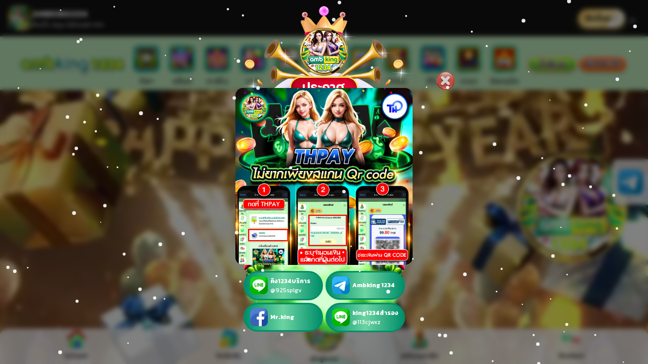

--- FILE ---
content_type: text/html; charset=UTF-8
request_url: https://ambking1234.click/
body_size: 18916
content:
<!DOCTYPE html>
<html lang="th">

<head>

    <meta charset="UTF-8">
    <meta name="viewport" content="width=device-width, initial-scale=1.0">
    <meta http-equiv="Content-Security-Policy" content="upgrade-insecure-requests" />
    <title>สล็อตเว็บตรง เว็บสล็อต วอเลท ไม่มีขั้นต่ำ อันดับ 1 - AMBKING1234</title>
    <meta name="description" content="เว็บสล็อต ทดลองเล่นสล็อตเว็บตรง ที่ดีที่สุด ไม่ผ่านเอเย่นต์ มั่นใจได้ในความปลอดภัยและความน่าเชื่อถือ ระบบฝากถอนออโต้ รวดเร็วทันใจ รองรับ ทรูวอเลท และธนาคารชั้นนำ AMBKING1234">
    <link rel="icon" type="image/x-icon" href="/uploads/web/1762741709_e4e0c9247f9b6a44f070.webp">
    <script src="/assets/js/jquery-3.6.0.min.js"></script>
    <link href="/assets/css/bootstrap.min.css" rel="stylesheet">
    <link href="/assets/css/all.min.css" rel="stylesheet">
    <link rel="stylesheet" href="/assets/css/swiper-bundle.min.css" />

    <link rel="stylesheet" href="/assets/css/style.css?v=1.0.11128">
    <!-- iOS PWA settings -->
    <link rel="manifest" href="/manifest.json">
    <!-- iOS Meta Tags - แสดงเฉพาะอุปกรณ์ iOS -->
    <meta name="apple-mobile-web-app-capable" content="yes">
    <meta name="apple-mobile-web-app-status-bar-style" content="default">
    <meta name="apple-mobile-web-app-title" content="ambking1234">
    <link rel="apple-touch-icon" href="https://ambking1234.click/assets/icon-192.png?v=1">


    <!-- iPhone 14 / 15 Pro -->
    <link rel="apple-touch-startup-image" media="screen and (device-width: 393px) and (device-height: 852px) and (-webkit-device-pixel-ratio: 3) and (orientation: portrait)" href="https://ambking1234.click/assets/splash/iphone-14-15-pro-1179x2556.jpg">

    <!-- iPhone 14 / 15 Pro Max -->
    <link rel="apple-touch-startup-image" media="screen and (device-width: 430px) and (device-height: 932px) and (-webkit-device-pixel-ratio: 3) and (orientation: portrait)" href="https://ambking1234.click/assets/splash/iphone-14-15pro-max-1290x2796.jpg">

    <!-- iPhone 12 / 13 / 14 -->
    <link rel="apple-touch-startup-image" media="screen and (device-width: 390px) and (device-height: 844px) and (-webkit-device-pixel-ratio: 3) and (orientation: portrait)" href="https://ambking1234.click/assets/splash/iphone-12-13-14-1170-x-2532.jpg">

    <!-- iPhone 12 / 13 Pro Max -->
    <link rel="apple-touch-startup-image" media="screen and (device-width: 428px) and (device-height: 926px) and (-webkit-device-pixel-ratio: 3) and (orientation: portrait)" href="https://ambking1234.click/assets/splash/iphone-12-13-pro-max-1284-x-2778.jpg">

    <!-- iPhone X / XS / 11 Pro -->
    <link rel="apple-touch-startup-image" media="screen and (device-width: 375px) and (device-height: 812px) and (-webkit-device-pixel-ratio: 3) and (orientation: portrait)" href="https://ambking1234.click/assets/splash/iphone-X-XS-11-pro-1125x2436.jpg">

    <!-- iPhone XR / 11 -->
    <link rel="apple-touch-startup-image" media="screen and (device-width: 414px) and (device-height: 896px) and (-webkit-device-pixel-ratio: 2) and (orientation: portrait)" href="https://ambking1234.click/assets/splash/iphone-XR-11-828x1792.jpg">

    <!-- iPhone XS Max / 11 Pro Max -->
    <link rel="apple-touch-startup-image" media="screen and (device-width: 414px) and (device-height: 896px) and (-webkit-device-pixel-ratio: 3) and (orientation: portrait)" href="https://ambking1234.click/assets/splash/iphone-XS%20Max-11-pro-max-1242x2688.jpg">

    <!-- iPhone 8 / 7 / 6s -->
    <link rel="apple-touch-startup-image" media="screen and (device-width: 375px) and (device-height: 667px) and (-webkit-device-pixel-ratio: 2) and (orientation: portrait)" href="https://ambking1234.click/assets/splash/iphone-8-7-6s-750x1334.jpg">

    <!-- iPhone 8 Plus -->
    <link rel="apple-touch-startup-image" media="screen and (device-width: 414px) and (device-height: 736px) and (-webkit-device-pixel-ratio: 3) and (orientation: portrait)" href="https://ambking1234.click/assets/splash/iPhone-8-Plus-1242x2208.jpg">

    <!-- iPhone SE (1st gen) -->
    <link rel="apple-touch-startup-image" media="screen and (device-width: 320px) and (device-height: 568px) and (-webkit-device-pixel-ratio: 2) and (orientation: portrait)" href="https://ambking1234.click/assets/splash/iPhone-SE-%281st-gen%29640x1136.jpg">

    <!-- iPad Mini / Air -->
    <link rel="apple-touch-startup-image" media="screen and (device-width: 768px) and (device-height: 1024px) and (-webkit-device-pixel-ratio: 2) and (orientation: portrait)" href="https://ambking1234.click/assets/splash/iPad-Mini-Air-1536x2048.jpg">

    <!-- iPad Pro 11 -->
    <link rel="apple-touch-startup-image" media="screen and (device-width: 834px) and (device-height: 1194px) and (-webkit-device-pixel-ratio: 2) and (orientation: portrait)" href="https://ambking1234.click/assets/splash/ipad-pro-11-1668-x-2388.jpg">

    <!-- iPad Pro 12.9 -->
    <link rel="apple-touch-startup-image" media="screen and (device-width: 1024px) and (device-height: 1366px) and (-webkit-device-pixel-ratio: 2) and (orientation: portrait)" href="https://ambking1234.click/assets/splash/ipad-pro-12.9-2048x2732.jpg">


    <style>
        :root {
            --primary_color:
                #c1ecbe            ;
            --dark_color:
                #6bd3a1            ;
            --medium_color:
                #c5fdad            ;
            --light_color:
                #FFFFFF            ;
            --active_color:
                #d9f1bd            ;
            --highlight_color:
                #008f6b            ;
            --neutral_color:
                #c7fdae            ;
            --accent_color:
                #e0f4e1            ;
        }

        .bg-popup-style {
            position: absolute;
            top: -20px;
            left: 0;
            width: 100%;
            height: 100%;
            background: url(/uploads/popup/1762696730_5c380407c378fb189225.webp) center / contain no-repeat;
            z-index: 1;
        }
    </style>
</head>

<body>
    <!-- Download Bar -->
    <div id="downloadBar" class="download-bar">
        <div class="download-left">
            <img src="/assets/icon-192.png?v=1" alt="ambking1234" class="download-logo">
            <div class="download-text">
                <div class="title">AMBKING1234</div>
                <div class="subtitle">ติดตั้ง App คลิกเลย!! ➡️➡️</div>
            </div>
        </div>

        <div class="download-right">
            <div class="btn-download-app" id="pwa-install-btn">ติดตั้งแอป</div>
            <button class="btn-close" onclick="closeDownloadBar()">✕</button>
        </div>
    </div>

    <style type="text/css">
        .download-bar {
            position: relative;
            width: 100%;
            background: #111;
            color: #fff;
            display: flex;
            justify-content: space-between;
            align-items: center;
            padding: 12px 16px;
            box-sizing: border-box;
            transition: height 0.3s ease, padding 0.3s ease;
        }

        .download-left {
            display: flex;
            align-items: center;
            gap: 12px;
        }

        .download-logo {
            width: 48px;
            height: 48px;
            object-fit: contain;
        }

        .download-text .title {
            font-size: 16px;
            font-weight: bold;
        }

        .download-text .subtitle {
            font-size: 13px;
            color: #ccc;
        }

        .download-right {
            display: flex;
            align-items: center;
            gap: 10px;
        }

        .btn-download-app {
            position: relative;
            display: inline-block;
            background: linear-gradient(135deg,
                    #e2b04a 0%,
                    #fbe29a 50%,
                    #c69320 100%);
            color: #020202;
            padding: 8px 14px;
            border-radius: 20px;
            text-decoration: none;
            font-size: 14px;
            font-weight: 600;
            overflow: hidden;
            cursor: pointer;
            box-shadow: 0 4px 12px rgba(255, 215, 100, 0.45);
            transition: transform 0.2s ease, box-shadow 0.2s ease;
        }

        /* เอฟเฟกต์เงาวิ่ง */
        .btn-download-app::before {
            content: "";
            position: absolute;
            top: -50%;
            left: -60%;
            width: 40%;
            height: 200%;
            background: linear-gradient(120deg,
                    transparent,
                    rgba(255, 255, 255, 0.9),
                    transparent);
            transform: rotate(25deg);
            animation: shine 3.5s infinite;
        }

        @keyframes shine {
            0% {
                left: -60%;
            }

            60% {
                left: 120%;
            }

            100% {
                left: 120%;
            }
        }

        /* hover เพิ่มมิติ */
        .btn-download-app:hover {
            transform: translateY(-1px);
            box-shadow: 0 6px 16px rgba(255, 215, 100, 0.65);
        }

        /* กดแล้ว */
        .btn-download-app:active {
            transform: scale(0.97);
        }

        .btn-close {
            background: transparent;
            border: none;
            color: #fff;
            font-size: 20px;
            cursor: pointer;
        }

        /* ซ่อนแถบ */
        .download-bar.hidden {
            height: 0;
            padding: 0 16px;
            overflow: hidden;
        }

        .download-bar {
            position: fixed;
            top: 0;
            left: 0;
            width: 100%;
            z-index: 5;
        }

        .nav-top {
            position: fixed;
            left: 0;
            width: 100%;
            z-index: 4;
        }

        .content {
            position: fixed;
            left: 0;
            right: 0;
            bottom: 0;
            overflow-y: auto;
            z-index: 1;
        }
    </style>
    <script>
        function adjustLayout() {
            const downloadBar = document.querySelector('.download-bar');
            const navTop = document.querySelector('.nav-top');
            const content = document.querySelector('.content');

            if (!navTop || !content) return;

            const barHeight = downloadBar && !downloadBar.classList.contains('hidden')
                ? downloadBar.offsetHeight
                : 0;

            const navHeight = navTop.offsetHeight;

            navTop.style.top = barHeight + 'px';
            content.style.top = (barHeight + navHeight) + 'px';
        }

        function closeDownloadBar() {
            const downloadBar = document.querySelector('.download-bar');
            if (!downloadBar) return;

            downloadBar.classList.add('hidden');

            setTimeout(() => {
                adjustLayout();
            }, 300);
        }

        window.addEventListener('load', adjustLayout);
        window.addEventListener('resize', adjustLayout);
    </script>
    <script>
        function isStandaloneMode() {
            return (
                window.matchMedia('(display-mode: standalone)').matches ||
                window.navigator.standalone === true
            );
        }

        function isInAppBrowser() {
            const ua = navigator.userAgent.toLowerCase();
            return (
                ua.includes('line') ||
                ua.includes('fbav') ||
                ua.includes('fb_iab') ||
                ua.includes('instagram') ||
                ua.includes('telegram') ||
                ua.includes('tiktok')
            );
        }

        document.addEventListener('DOMContentLoaded', () => {
            const downloadBar = document.getElementById('downloadBar');
            if (!downloadBar) return;

            // ✅ ซ่อนถ้าเปิดจากแอปที่ติดตั้งแล้ว หรือ in-app
            if (isStandaloneMode() || isInAppBrowser()) {
                downloadBar.style.display = 'none';
            }
        });
    </script>

    <div class="nav-top">
        <div class="main-top-nav">
            <div class="box1">
                <a href="/" target="_self"><img src="/uploads/web/1762741709_9a5a36292d0f3cc48489.webp"
                        alt="ambking1234" class="img-main-logo"></a>
            </div>
            <div class="box2 m-hide c-show">
                <div class="d-flex px-2 justify-content-around">
                                        <div class="top-nav-cat"><a href="/sport" class="guide-link"><img
                                src="/uploads/web/1763285584_c3772377dc02d7982594.webp"
                                alt="ambking1234"><span>กีฬา</span></a>
                    </div>
                    <div class="top-nav-cat"><a href="/slot" class="guide-link"><img
                                src="/uploads/web/1763285584_9fffeac11223459aa62a.webp"
                                alt="ambking1234"><span>สล็อต</span></a>
                    </div>
                    <div class="top-nav-cat"><a href="/casino" class="guide-link"><img
                                src="/uploads/web/1763285584_310aaea94f7816bb1515.webp"
                                alt="ambking1234"><span>คาสิโน</span></a>
                    </div>
                    <div class="top-nav-cat"><a href="/lotto" class="guide-link"><img
                                src="/uploads/web/1763285584_f0ba90debc7e9b6818dd.webp"
                                alt="ambking1234"><span>หวย</span></a>
                    </div>
                    <div class="top-nav-cat"><a href="/card" class="guide-link"><img
                                src="/uploads/web/1763285584_d5efbb4b80c2ba33b496.webp"
                                alt="ambking1234"><span>ไพ่</span></a>
                    </div>
                    <div class="top-nav-cat"><a href="/poker" class="guide-link"><img
                                src="/uploads/web/1763285584_4cd59dd4e9daa99a921a.webp"
                                alt="ambking1234"><span>โป๊กเกอร์</span></a>
                    </div>
                    <div class="top-nav-cat"><a href="/fishing" class="guide-link"><img
                                src="/uploads/web/1763285584_83c44da21db9749f3b06.webp"
                                alt="ambking1234"><span>ยิงปลา</span></a>
                    </div>
                    <div class="top-nav-cat"><a href="/cockfight" class="guide-link"><img
                                src="/uploads/web/1763285584_c4edce09e347afffed34.webp"
                                alt="ambking1234"><span>ไก่ชน</span></a>
                    </div>
                    <div class="top-nav-cat"><a href="/keno" class="guide-link"><img
                                src="/uploads/web/1763285584_055cae9040d85a27f256.webp"
                                alt="ambking1234"><span>คีโน่</span></a>
                    </div>
                    <div class="top-nav-cat"><a href="/trading" class="guide-link"><img
                                src="/uploads/web/1763285584_47f0338d20ee9a7321b8.webp"
                                alt="ambking1234"><span>เทรด</span></a>
                    </div>
                    <div class="top-nav-cat"><a href="/esport" class="guide-link"><img
                                src="/uploads/web/1760027726_05a292a75c9cdd7a9661.png"
                                alt="ambking1234"><span>อีสปอร์ต</span></a>
                    </div>

                </div>
            </div>
            <div class="box3">
                <div class="d-flex cover-button price-alert">
                                            <img src="/assets/img/side-icon/B-login-webp.webp" alt="ambking1234"
                            data-bs-toggle="modal" data-bs-target="#loginModal">
                        <img src="/assets/img/side-icon/B-register-or.webp" alt="ambking1234"
                            data-bs-toggle="modal" data-bs-target="#signupModal">
                    
                </div>
            </div>


        </div>

        <div class="menu-container c-hide">

            
            <!-- เมนูแบบ custom scroll -->
            <div class="menu-scroll">
                <div class="menu-items">

                    <a href="/sport" class="item">
                        <img src="/uploads/web/1763285584_c3772377dc02d7982594.webp" alt="ambking1234">
                        <span>กีฬา</span>
                    </a>
                    <a href="/slot" class="item">
                        <img src="/uploads/web/1763285584_9fffeac11223459aa62a.webp" alt="ambking1234">
                        <span>สล็อต</span>
                    </a>
                    <a href="/casino" class="item">
                        <img src="/uploads/web/1763285584_310aaea94f7816bb1515.webp" alt="ambking1234">
                        <span>คาสิโน</span>
                    </a>
                    <a href="/lotto" class="item">
                        <img src="/uploads/web/1763285584_f0ba90debc7e9b6818dd.webp" alt="ambking1234">
                        <span>หวย</span>
                    </a>
                    <a href="/card" class="item">
                        <img src="/uploads/web/1763285584_d5efbb4b80c2ba33b496.webp" alt="ambking1234">
                        <span>ไพ่</span>
                    </a>
                    <a href="/poker" class="item">
                        <img src="/uploads/web/1763285584_4cd59dd4e9daa99a921a.webp" alt="ambking1234">
                        <span>โป๊กเกอร์</span>
                    </a>
                    <a href="/fishing" class="item">
                        <img src="/uploads/web/1763285584_83c44da21db9749f3b06.webp" alt="ambking1234">
                        <span>ยิงปลา</span>
                    </a>
                    <a href="/cockfight" class="item">
                        <img src="/uploads/web/1763285584_c4edce09e347afffed34.webp" alt="ambking1234">
                        <span>ไก่ชน</span>
                    </a>
                    <a href="/keno" class="item">
                        <img src="/uploads/web/1763285584_055cae9040d85a27f256.webp" alt="ambking1234">
                        <span>คีโน่</span>
                    </a>
                    <a href="/tradind" class="item">
                        <img src="/uploads/web/1763285584_47f0338d20ee9a7321b8.webp" alt="ambking1234">
                        <span>เทรด</span>
                    </a>
                    <a href="/esport" class="item">
                        <img src="/uploads/web/1760027726_05a292a75c9cdd7a9661.png" alt="ambking1234">
                        <span>อีสปอร์ต</span>
                    </a>

                </div>
            </div>

        </div>





        <style>
            .menu-container {
                display: flex;
                align-items: center;
                height: 85px;
                background: var(--accent_color);
                border-top: 3px solid var(--dark_color);
                border-bottom: 3px solid var(--dark_color);
                overflow: hidden;
            }

            /* เกมโปรดอยู่ซ้ายคงที่ */
            .favorite-box {
                width: 70px;
                flex-shrink: 0;
                display: flex;
                justify-content: center;
                align-items: center;
                border-right: 2px solid var(--dark_color);
            }

            /* ส่วนที่เลื่อน */
            .menu-scroll {
                flex: 1;
                overflow-x: auto;
                overflow-y: hidden;
                white-space: nowrap;
                scrollbar-width: none;
                /* Firefox */
            }

            .menu-scroll::-webkit-scrollbar {
                display: none;
                /* Chrome */
            }

            /* เมนูไอเท็ม */
            .menu-items {
                display: inline-flex;
                height: 100%;
            }

            .item {
                width: 65px;
                display: flex;
                flex-direction: column;
                justify-content: center;
                align-items: center;
                text-decoration: none;
            }

            .item img {
                width: 45px;
                height: 45px;
                object-fit: contain;
            }

            .menu-scroll {
                height: 100%;
            }
        </style>
        <script>
            const scrollArea = document.querySelector('.menu-scroll');
            let isDown = false;
            let startX, scrollLeft;

            scrollArea.addEventListener('mousedown', e => {
                isDown = true;
                startX = e.pageX - scrollArea.offsetLeft;
                scrollLeft = scrollArea.scrollLeft;
            });

            scrollArea.addEventListener('mouseleave', () => {
                isDown = false;
            });

            scrollArea.addEventListener('mouseup', () => {
                isDown = false;
            });

            scrollArea.addEventListener('mousemove', e => {
                if (!isDown) return;
                e.preventDefault();
                const x = e.pageX - scrollArea.offsetLeft;
                const walk = (x - startX) * 1.5;
                scrollArea.scrollLeft = scrollLeft - walk;
            });

        </script>
    </div>
    <div class="side-menu" id="sideMenu"> <button class="menu-toggle" id="menuToggle"><span
                id="menuToggle-x">❯</span></button>
        <div class="menu-icons">
                            <a href="https://t.me/+ohdEFomPjO05NGVl" target="_blank">
                    <div>
                        <img src="/uploads/contacts/1757925782_3905aa2cde2a9af8908a.webp" alt="ambking1234">
                    </div>
                </a>
                    </div>
    </div>


            <div class="modal fade show" id="newsModal" tabindex="-1" aria-modal="true" role="dialog">
            <div class="modal-dialog modal-dialog-centered position-relative">

                <!-- BG ของ popup -->
                <div class="bg-popup-style"></div>

                <div class="modal-content">
                    <div class="modal-header">
                        <button type="button" class="btn-close-custom" data-bs-dismiss="modal" aria-label="Close"></button>
                    </div>
                    <div class="modal-body text-center">
                        <a href="https://ambking1234.click/">
                            <img src="/uploads/popup/1766588630_dc4c77a38b01f95c4af2.jpg" alt="ambking1234"
                                class="popup-img">
                        </a>
                    </div>
                    <div class="modal-footer p-0">
                                                <div class="contacts-wrapper double">
                                                            <a href="https://lin.ee/Bik5NpA" target="_blank">
                                    <div class="contact-board">
                                        <img src="/uploads/contacts/1757925765_bfee8eb847c1cb6799eb.webp" alt="ambking1234">
                                        <div class="contact-text">
                                            <strong>คิง1234บริการ</strong>
                                            <span>@925splgv</span>
                                        </div>
                                    </div>
                                </a>
                                                            <a href="https://t.me/+ohdEFomPjO05NGVl" target="_blank">
                                    <div class="contact-board">
                                        <img src="/uploads/contacts/1757925782_3905aa2cde2a9af8908a.webp" alt="ambking1234">
                                        <div class="contact-text">
                                            <strong>Ambking 1234</strong>
                                            <span></span>
                                        </div>
                                    </div>
                                </a>
                                                            <a href="https://citly.me/X5SZP" target="_blank">
                                    <div class="contact-board">
                                        <img src="/uploads/contacts/1757925793_88c618e66296daa3a657.webp" alt="ambking1234">
                                        <div class="contact-text">
                                            <strong>Mr.king</strong>
                                            <span></span>
                                        </div>
                                    </div>
                                </a>
                                                            <a href="https://lin.ee/dMmhCb6" target="_blank">
                                    <div class="contact-board">
                                        <img src="/uploads/contacts/1757925800_77ceb33a9ecd17204e00.webp" alt="ambking1234">
                                        <div class="contact-text">
                                            <strong>king1234สำรอง</strong>
                                            <span>@113cjwxz</span>
                                        </div>
                                    </div>
                                </a>
                                                    </div>
                    </div>
                </div>

            </div>
        </div>
        <script>
            document.addEventListener("DOMContentLoaded", function () {
                                    // อ่าน query string
                    const urlParams = new URLSearchParams(window.location.search);
                    const action = urlParams.get("action");

                    // ใช้ localStorage เก็บวันที่เปิด
                    let today = new Date().toISOString().slice(0, 10); // YYYY-MM-DD
                    let lastShown = localStorage.getItem("popupShownDate");

                    // เงื่อนไข: ถ้า action != register ค่อยเปิด popup
                    if (action !== "register" && lastShown !== today) {
                        let myModal = new bootstrap.Modal(document.getElementById('newsModal'));
                        myModal.show();

                        // เมื่อปิด modal ให้บันทึกวันที่
                        document.getElementById('newsModal').addEventListener('hidden.bs.modal', function () {
                            localStorage.setItem("popupShownDate", today);
                        });
                    }
                            });
        </script>
        <!-- =======================
     MODAL: ANDROID IN-APP
======================= -->
    <div class="modal fade" id="modal-android-inapp" tabindex="-1">
        <div class="modal-dialog modal-dialog-centered">
            <div class="modal-content p-3">
                <h5 class="mb-2">⚠️ กรุณาเปิดด้วย Google Chrome</h5>

                <p>ไม่สามารถติดตั้งแอปผ่านเบราว์เซอร์ภายในแอปนี้ได้</p>
                <p>กรุณาคัดลอกลิงก์ แล้วเปิดผ่าน Google Chrome เพื่อดำเนินการติดตั้ง</p>

                <button id="copyLinkBtnAndroid" class="btn btn-primary w-100 mt-2">
                    คัดลอกลิงก์
                </button>

                <button class="btn btn-secondary w-100 mt-2" data-bs-dismiss="modal">
                    ปิด
                </button>
            </div>
        </div>
    </div>

    <script>
        async function copyLink() {
            try {
                await navigator.clipboard.writeText(window.location.href);
                alert("คัดลอกลิงก์เรียบร้อยแล้ว\nโปรดนำไปเปิดใน Google Chrome");
            } catch (err) {
                const temp = document.createElement("input");
                temp.value = window.location.href;
                document.body.appendChild(temp);
                temp.select();
                document.execCommand("copy");
                document.body.removeChild(temp);

                alert("คัดลอกลิงก์เรียบร้อยแล้ว\nโปรดนำไปเปิดใน Google Chrome");
            }
        }

        const androidCopyBtn = document.getElementById("copyLinkBtnAndroid");
        if (androidCopyBtn) {
            androidCopyBtn.addEventListener("click", copyLink);
        }
    </script>
    <script>
        // -------------------- SERVICE WORKER --------------------
        if ("serviceWorker" in navigator) {
            navigator.serviceWorker.register("/service-worker.js");
        }

        // -------------------- Android Install --------------------
        let deferredPrompt = null;
        const installBtn = document.getElementById("pwa-install-btn");

        window.addEventListener("beforeinstallprompt", (e) => {
            e.preventDefault();
            deferredPrompt = e;

            // แสดงปุ่มติดตั้งเฉพาะ Android (non in-app ถูกจัดการจาก JS ชุดอื่นแล้ว)
            installBtn && (installBtn.style.display = "block");
        });

        if (installBtn) {
            installBtn.addEventListener("click", async () => {
                if (!deferredPrompt) return;

                deferredPrompt.prompt();
                await deferredPrompt.userChoice;
                deferredPrompt = null;
                installBtn.style.display = "none";
            });
        }
    </script>
    <script>
    document.addEventListener("DOMContentLoaded", () => {
        const installBtn = document.getElementById("pwa-install-btn");
        if (!installBtn) return;

        const isIOS = /iPad|iPhone|iPod/.test(navigator.userAgent) && !window.MSStream;

        if (isIOS) {
            installBtn.addEventListener("click", (e) => {
                e.preventDefault();
                window.location.href = "/app/ios";
            });
        }
    });
</script>


    <script src="/assets/js/swiper-bundle.min.js"></script><div class="content ">
    <video autoplay loop muted playsinline preload="none" width="100%" >

        <!-- มือถือ -->
        <source src="/uploads/web/1767172430_e6692e65dfe5dc194434.webm" type="video/webm" media="(max-width: 767px)">

        <!-- จอใหญ่ -->
        <source src="/uploads/web/1767172430_970c0f7494e7159abfa0.webm" type="video/webm" media="(min-width: 768px)">

    </video>
    <div class="container">
        <div class="text-center mt-3">
            <div class="tabs-wrapper tab-color">
                <!-- พื้นหลังสี fixed ด้านซ้าย -->
                <div class="active-hot"></div>

                <!-- Swiper แท็บเลื่อน -->
                <div class="swiper-container cover-swiper tabs">
                    <div class="swiper-wrapper">
                        <div class="swiper-slide tabed" data-key="hit" onclick="switchTab('hit')">
                            <img src="assets/img/main/Gamehit-70x70.webp" class="logo-swiper-size">
                            <span>ยอดฮิต</span>
                        </div>
                        <div class="swiper-slide tabed" data-key="newgame" onclick="switchTab('newgame')">
                            <img src="assets/img/main/UpdateNewGame-70x70.webp" class="logo-swiper-size">
                            <span>เกมส์ใหม่</span>
                        </div>
                        <div class="swiper-slide tabed active" data-key="slot" onclick="switchTab('slot')">
                            <img src="assets/img/main/SlotOnline-70x70.webp" class="logo-swiper-size">
                            <span>สล็อต</span>
                        </div>
                        <div class="swiper-slide tabed" data-key="casino" onclick="switchTab('casino')">
                            <img src="assets/img/main/CasinoOnline-70x70.webp" class="logo-swiper-size">
                            <span>คาสิโน</span>
                        </div>
                        <div class="swiper-slide tabed" data-key="sport" onclick="switchTab('sport')">
                            <img src="assets/img/main/SportOnline-70x70.webp" class="logo-swiper-size">
                            <span>กีฬา</span>
                        </div>
                        <div class="swiper-slide tabed" data-key="hit" onclick="switchTab('hit')">
                            <img src="assets/img/main/Gamehit-70x70.webp" class="logo-swiper-size">
                            <span>ยอดฮิต</span>
                        </div>
                        <div class="swiper-slide tabed" data-key="newgame" onclick="switchTab('newgame')">
                            <img src="assets/img/main/UpdateNewGame-70x70.webp" class="logo-swiper-size">
                            <span>เกมส์ใหม่</span>
                        </div>
                        <div class="swiper-slide tabed active" data-key="slot" onclick="switchTab('slot')">
                            <img src="assets/img/main/SlotOnline-70x70.webp" class="logo-swiper-size">
                            <span>สล็อต</span>
                        </div>
                        <div class="swiper-slide tabed" data-key="casino" onclick="switchTab('casino')">
                            <img src="assets/img/main/CasinoOnline-70x70.webp" class="logo-swiper-size">
                            <span>คาสิโน</span>
                        </div>
                        <div class="swiper-slide tabed" data-key="sport" onclick="switchTab('sport')">
                            <img src="assets/img/main/SportOnline-70x70.webp" class="logo-swiper-size">
                            <span>กีฬา</span>
                        </div>
                        <div class="swiper-slide tabed" data-key="hit" onclick="switchTab('hit')">
                            <img src="assets/img/main/Gamehit-70x70.webp" class="logo-swiper-size">
                            <span>ยอดฮิต</span>
                        </div>
                        <div class="swiper-slide tabed" data-key="newgame" onclick="switchTab('newgame')">
                            <img src="assets/img/main/UpdateNewGame-70x70.webp" class="logo-swiper-size">
                            <span>เกมส์ใหม่</span>
                        </div>
                        <div class="swiper-slide tabed active" data-key="slot" onclick="switchTab('slot')">
                            <img src="assets/img/main/SlotOnline-70x70.webp" class="logo-swiper-size">
                            <span>สล็อต</span>
                        </div>
                        <div class="swiper-slide tabed" data-key="casino" onclick="switchTab('casino')">
                            <img src="assets/img/main/CasinoOnline-70x70.webp" class="logo-swiper-size">
                            <span>คาสิโน</span>
                        </div>
                        <div class="swiper-slide tabed" data-key="sport" onclick="switchTab('sport')">
                            <img src="assets/img/main/SportOnline-70x70.webp" class="logo-swiper-size">
                            <span>กีฬา</span>
                        </div>

                    </div>
                </div>
            </div>





            <!-- Initialize Swiper -->
            <script>

                var swiper = new Swiper('.swiper-container', {
                    slidesPerView: 3,
                    spaceBetween: 5,
                    loop: true,
                    loopFillGroupWithBlank: true,
                    pagination: {
                        el: '.swiper-pagination',
                        clickable: true,
                    },
                    centeredSlides: true,
                    autoplay: {
                        delay: 3000,
                        disableOnInteraction: false,
                    },
                    pagination: {
                        el: '.swiper-pagination',
                        clickable: true,
                    },
                    navigation: {
                        nextEl: '.swiper-button-next',
                        prevEl: '.swiper-button-prev',
                    },
                    breakpoints: {
                        640: {
                            slidesPerView: 3,
                            spaceBetween: 0,
                        },
                        768: {
                            slidesPerView: 5,
                            spaceBetween: 00,
                        },
                        1024: {
                            slidesPerView: 5,
                            spaceBetween: 0,
                        },
                    }
                });

            </script>


            <div class="tab-content-wrapper">
                <div class="tab-content active">
                    <div class="row row-cols-3 row-cols-lg-5">
                        <div class="col game-banner">
                            <a href="/slot/POPG">
                                <img src="/assets/img/demo/custom/slot/POPG.webp" width="100%" alt="Popular Game"
                                    loading="lazy">
                                <div class="text-center small">Popular Game</div>
                            </a>
                        </div>
                        <div class="col game-banner">
                            <a href="/slot/RECG">
                                <img src="/assets/img/demo/custom/slot/RECG.webp" width="100%" alt="Recommended"
                                    loading="lazy">
                                <div class="text-center small">Recommended</div>
                            </a>
                        </div>
                        <div class="col game-banner">
                            <a href="/slot/BIGW">
                                <img src="/assets/img/demo/custom/slot/BIGW.webp" width="100%" alt="Big Win"
                                    loading="lazy">
                                <div class="text-center small">Big Win</div>
                            </a>
                        </div>
                        <div class="col game-banner">
                            <a href="/slot/NEWG">
                                <img src="/assets/img/demo/custom/slot/NEWG.webp" width="100%" alt="New Game"
                                    loading="lazy">
                                <div class="text-center small">New Game</div>
                            </a>
                        </div>
                        <div class="col game-banner">
                            <a href="/slot/AMBS">
                                <img src="/assets/img/demo/custom/slot/AMBS.webp" width="100%" alt="Askmeslot"
                                    loading="lazy">
                                <div class="text-center small">Askmeslot</div>
                            </a>
                        </div>
                        <div class="col game-banner">
                            <a href="/slot/DRG">
                                <img src="/assets/img/demo/custom/slot/DRG.webp" width="100%" alt="Askmebet"
                                    loading="lazy">
                                <div class="text-center small">Askmebet</div>
                            </a>
                        </div>
                        <div class="col game-banner">
                            <a href="/slot/WB">
                                <img src="/assets/img/demo/custom/slot/WB.webp" width="100%" alt="Microslot"
                                    loading="lazy">
                                <div class="text-center small">Microslot</div>
                            </a>
                        </div>
                        <div class="col game-banner">
                            <a href="/slot/AMBG">
                                <img src="/assets/img/demo/custom/slot/AMBG.webp" width="100%" alt="Ambgaming"
                                    loading="lazy">
                                <div class="text-center small">Ambgaming</div>
                            </a>
                        </div>
                        <div class="col game-banner">
                            <a href="/slot/5G">
                                <img src="/assets/img/demo/custom/slot/5G.webp" width="100%" alt="5G Games"
                                    loading="lazy">
                                <div class="text-center small">5G Games</div>
                            </a>
                        </div>
                        <div class="col game-banner">
                            <a href="/slot/SEXS">
                                <img src="/assets/img/demo/custom/slot/SEXS.webp" width="100%" alt="Sexy Slot"
                                    loading="lazy">
                                <div class="text-center small">Sexy Slot</div>
                            </a>
                        </div>
                    </div>
                </div>
            </div>

            <script>
                const isLogin = false;
            </script>


        </div>

        <!--//lucky-->
        <div class="star-wrap">
            <img src="/assets/img/main/Winner-2.webp" class="star-img" alt="ambking1234">
                            <div class="labels">
                    <p>ID</p>
                    <p class="usernameTag">0904209XXX</p>
                    <p class="prize">97264.81฿</p>
                </div>
                            <div class="labels">
                    <p>ID</p>
                    <p class="usernameTag">0636535XXX</p>
                    <p class="prize">89605฿</p>
                </div>
                            <div class="labels">
                    <p>ID</p>
                    <p class="usernameTag">0641319XXX</p>
                    <p class="prize">80139฿</p>
                </div>
                            <div class="labels">
                    <p>ID</p>
                    <p class="usernameTag">0668085XXX</p>
                    <p class="prize">59576฿</p>
                </div>
                            <div class="labels">
                    <p>ID</p>
                    <p class="usernameTag">0661868XXX</p>
                    <p class="prize">56444.35฿</p>
                </div>
                    </div>

        <!-- Article Section Start -->
        <style>
            .article-wrapper {
                margin: 50px 0;
                padding: 0;
            }

            .article-wrapper section {
                margin-bottom: 50px;
                padding: 30px;
                background: linear-gradient(to right, #f8f9fa 0%, #ffffff 100%);
                border-radius: 15px;
                border-left: 5px solid #667eea;
                box-shadow: 0 3px 15px rgba(0,0,0,0.1);
            }
            .article-wrapper section h1 {
                color: #085226ff;
                font-size: 2.5em;
                margin-bottom: 20px;
                padding-bottom: 10px;
                border-bottom: 3px solid #764ba2;
            }

            .article-wrapper section h2 {
                color: #667eea;
                font-size: 2.2em;
                margin-bottom: 20px;
                padding-bottom: 10px;
                border-bottom: 3px solid #764ba2;
            }

            .article-wrapper section h3 {
                color: #764ba2;
                font-size: 1.7em;
                margin: 25px 0 15px 0;
            }

            .article-wrapper section p {
                font-size: 1.15em;
                margin-bottom: 15px;
                text-align: justify;
                line-height: 1.8;
                color: #333;
            }

            .article-wrapper section ul {
                margin: 20px 0;
                padding-left: 30px;
            }

            .article-wrapper section li {
                font-size: 1.1em;
                margin-bottom: 12px;
                line-height: 1.6;
            }

            /* Highlight Keywords */
            .keyword-primary {
                font-weight: bold;
                color: #e74c3c;
                font-size: 1.1em;
                background: linear-gradient(120deg, #ffeaa7 0%, #fdcb6e 100%);
                padding: 2px 8px;
                border-radius: 5px;
                text-shadow: 1px 1px 2px rgba(0,0,0,0.1);
            }

            .keyword-secondary {
                font-weight: bold;
                color: #2980b9;
                font-size: 1.05em;
                background: linear-gradient(120deg, #a8e6cf 0%, #dcedc1 100%);
                padding: 2px 6px;
                border-radius: 4px;
            }

            .keyword-game {
                font-weight: bold;
                color: #8e44ad;
                background: linear-gradient(120deg, #ffd3e1 0%, #ffacc7 100%);
                padding: 2px 6px;
                border-radius: 4px;
                font-size: 1.05em;
            }

            .highlight-box {
                background: linear-gradient(135deg, #667eea 0%, #764ba2 100%);
                color: white;
                padding: 25px;
                border-radius: 12px;
                margin: 25px 0;
                box-shadow: 0 5px 20px rgba(102, 126, 234, 0.3);
            }

            .highlight-box h3 {
                color: #ffd700;
                margin-top: 0;
            }

            .highlight-box ul {
                color: white;
            }

            .cta-button {
                display: inline-block;
                background: linear-gradient(135deg, #f093fb 0%, #f5576c 100%);
                color: white;
                padding: 15px 40px;
                border-radius: 30px;
                text-decoration: none;
                font-weight: bold;
                font-size: 1.2em;
                margin: 20px 10px;
                box-shadow: 0 5px 15px rgba(245, 87, 108, 0.4);
                transition: transform 0.3s;
            }

            .cta-button:hover {
                transform: translateY(-3px);
                box-shadow: 0 7px 20px rgba(245, 87, 108, 0.6);
            }

            @media (max-width: 768px) {
                .article-wrapper section {
                    padding: 20px;
                }
                
                .article-wrapper section h2 {
                    font-size: 1.7em;
                }
                
                .article-wrapper section h3 {
                    font-size: 1.4em;
                }
            }
        </style>

        <div class="article-wrapper">
            <!-- Section 1: Introduction -->
            <section>
                <h1>🌟 รู้จักกับ AMBKING1234 เว็บพนันออนไลน์ชั้นนำของไทย</h1>
                <p>
                    ยินดีต้อนรับสู่ <span class="keyword-primary">AMBKING1234</span> เว็บพนันออนไลน์ที่ครบวงจรที่สุด พร้อมให้บริการทุกรูปแบบการเดิมพันที่คุณต้องการ ไม่ว่าจะเป็น <span class="keyword-game">สล็อต</span>, <span class="keyword-game">แทงบอล</span>, <span class="keyword-game">บาคาร่า</span>, <span class="keyword-game">หวยออนไลน์</span>, <span class="keyword-game">โป๊กเก้อ</span> หรือ <span class="keyword-game">เกมไพ่</span> อื่นๆ อีกมากมาย
                </p>
                <p>
                    <span class="keyword-secondary">AMBKING</span> เป็นแพลตฟอร์มที่ได้รับความนิยมสูงสุดในเอเชีย ด้วยระบบที่ทันสมัย รวดเร็ว และปลอดภัย 100% เรามีใบอนุญาตถูกต้องตามกฎหมาย พร้อมให้บริการตลอด 24 ชั่วโมง ไม่มีวันหยุด ทีมงานมืออาชีพพร้อมดูแลคุณทุกขณะ
                </p>
                <div class="highlight-box">
                    <h3>🎁 โปรโมชั่นพิเศษสำหรับสมาชิกใหม่</h3>
                    <p>สมัครวันนี้รับโบนัสสูงสุดทันที50% , แนะนำเพื่อนรับโบนัสเครดิตฟรี 10 %</p>
                </div>
            </section>

            <!-- Section 2: Slots -->
            <section>
                <h2>🎰 สล็อตออนไลน์ จากค่ายดังทั่วโลก</h2>
                <p>
                    <span class="keyword-game">สล็อต</span> ที่ <span class="keyword-primary">AMBKING1234</span> นั้นมีให้เลือกเล่นมากกว่า 2,000 เกม จากค่ายเกมชั้นนำระดับโลก อาทิเช่น PG Soft, Pragmatic Play, Joker Gaming, NetEnt และอีกมากมาย เกมทุกเกมมีกราฟิกสวยงาม เสียงเอฟเฟกต์สมจริง พร้อมระบบแจ็คพอตที่แตกง่าย
                </p>
                <h3>🌈 ไฮไลท์ของสล็อตที่ AMBKING</h3>
                <ul>
                    <li><strong>เกมใหม่อัพเดททุกสัปดาห์</strong> - ไม่มีเบื่อ มีเกมใหม่ให้ลองเล่นตลอดเวลา</li>
                    <li><strong>RTP สูงกว่า 96%</strong> - โอกาสชนะสูง ได้เงินจริง ถอนได้จริง</li>
                    <li><strong>ระบบออโต้ทันสมัย</strong> - หมุนอัตโนมัติ เร็ว ลื่นไหล ไม่มีสะดุด</li>
                    <li><strong>รองรับทุกอุปกรณ์</strong> - เล่นได้ทั้งมือถือ แท็บเล็ต และคอมพิวเตอร์</li>
                    <li><strong>ฟรีสปินและโบนัสเพียบ</strong> - โอกาสรับรางวัลใหญ่ทุกวัน</li>
                </ul>
                <p>
                    ไม่ว่าคุณจะชอบสล็อตแบบคลาสสิก 3 รีล หรือสล็อตวิดีโอ 5 รีลที่มีฟีเจอร์พิเศษมากมาย ที่ <span class="keyword-secondary">AMBKING</span> เรามีครบทุกรูปแบบ แถมยังมีโหมดทดลองเล่นฟรีก่อนได้อีกด้วย ทำให้คุณสามารถศึกษาเกมได้ก่อนลงเดิมพันจริง
                </p>
            </section>

            <!-- Section 3: Football Betting -->
            <section>
                <h2>⚽ แทงบอลออนไลน์ ครบทุกลีกทั่วโลก</h2>
                <p>
                    สำหรับคอบอลตัวยง <span class="keyword-game">แทงบอล</span> ที่ <span class="keyword-primary">AMBKING1234</span> คือคำตอบที่สมบูรณ์แบบ เราเปิดให้เดิมพันทุกลีกดัง ไม่ว่าจะเป็นพรีเมียร์ลีก ลาลีกา เซเรียอา บุนเดสลีกา ไปจนถึงไทยลีก และลีกเอเชียต่างๆ พร้อมอัตราการจ่ายที่ดีที่สุด
                </p>
                <h3>🏆 ทำไมต้องแทงบอลกับ AMBKING</h3>
                <ul>
                    <li><strong>ราคาน้ำดีที่สุด</strong> - อัตราจ่ายสูง แข่งขันได้กับทุกเว็บ</li>
                    <li><strong>เปิดบอลเต็ม-แรก-ดวง</strong> - เดิมพันได้หลากหลายรูปแบบ</li>
                    <li><strong>บอลสด (Live)</strong> - แทงบอลสดตามเกมได้แบบเรียลไทม์</li>
                    <li><strong>บอลสเต็ป</strong> - ทำกำไรเยอะ ลุ้นแบบมันส์ทวีคูณ</li>
                    <li><strong>สถิติและวิเคราะห์ครบ</strong> - ข้อมูลครบถ้วน ช่วยตัดสินใจง่ายขึ้น</li>
                    <li><strong>ถ่ายทอดสดฟรี</strong> - ดูบอลสดพร้อมเดิมพันในหน้าเดียว</li>
                </ul>
                <p>
                    ระบบ<span class="keyword-game">แทงบอล</span>ของเรารองรับการเดิมพันทั้งก่อนเกม และระหว่างเกม มีตัวเลือกวางเดิมพันมากกว่า 200 รูปแบบต่อหนึ่งคู่การแข่งขัน ไม่ว่าจะเป็นแทงสูง-ต่ำ, ราคาต่อรอง, สกอร์ที่ถูกต้อง, ผู้เล่นที่ทำประตู และอื่นๆ อีกมากมาย พร้อมระบบมือถือที่ใช้งานง่าย แทงบอลได้ทุกที่ทุกเวลา
                </p>
            </section>

            <!-- Section 4: Baccarat -->
            <section>
                <h2>🎴 บาคาร่าออนไลน์ คาสิโนสดระดับโลก</h2>
                <p>
                    <span class="keyword-game">บาคาร่า</span> เกมไพ่ยอดนิยมอันดับ 1 ของคนไทย ที่ <span class="keyword-secondary">AMBKING</span> นำเสนอประสบการณ์คาสิโนสดแบบเรียลไทม์ ด้วยดีลเลอร์สาวสวยถ่ายทอดสดตรงจากสตูดิโอคาสิโนระดับมาตรฐานสากล ภาพคมชัด Full HD ไม่มีสะดุด เล่นได้ราบรื่นตลอดเวลา
                </p>
                <h3>💎 จุดเด่นของบาคาร่า AMBKING1234</h3>
                <ul>
                    <li><strong>หลายห้องให้เลือก</strong> - บาคาร่าสปีด, บาคาร่าปกติ, บาคาร่า VIP</li>
                    <li><strong>เดิมพันขั้นต่ำเพียง 10 บาท</strong> - เล่นได้ทุกงบ เหมาะกับมือใหม่และมือโปร</li>
                    <li><strong>โต๊ะ VIP สำหรับนักเดิมพันตัวจริง</strong> - เดิมพันสูงสุดถึง 100,000 บาทต่อไม้</li>
                    <li><strong>มีระบบสูตรบาคาร่า</strong> - วิเคราะห์ไพ่อัตโนมัติ ช่วยเพิ่มโอกาสชนะ</li>
                    <li><strong>แจกโบนัสรายวัน</strong> - เล่นยิ่งเยอะ ได้ยิ่งคุ้ม</li>
                </ul>
                <p>
                    <span class="keyword-game">บาคาร่า</span>ที่ <span class="keyword-primary">AMBKING1234</span> มาพร้อมกับค่ายเกมชั้นนำอย่าง SA Gaming, Sexy Baccarat, Pragmatic Play Live, Evolution Gaming และอื่นๆ อีกมากมาย ทุกค่ายมีจุดเด่นและสไตล์การเล่นที่แตกต่างกัน คุณสามารถเลือกห้องที่ชอบได้ตามใจ พร้อมระบบเดิมพันที่รวดเร็ว ไม่มีดีเลย์
                </p>
            </section>

            <!-- Section 5: Lottery -->
            <section>
                <h2>🎫 หวยออนไลน์ ครบทุกประเภท จ่ายสูงสุด</h2>
                <p>
                    <span class="keyword-game">หวยออนไลน์</span> ที่ <span class="keyword-primary">AMBKING1234</span> เปิดให้แทงครบทุกประเภท ทั้งหวยรัฐบาลไทย หวยหุ้นไทย หวยหุ้นต่างประเทศ หวยลาว หวยฮานอย หวยมาเลย์ และหวยอื่นๆ อีกมากกว่า 20 ประเภท พร้อมอัตราจ่ายที่สูงกว่าที่ไหนๆ แทงหวยบาทละ 1000 บาท!
                </p>
                <h3>🎰 ประเภทหวยที่เปิดให้บริการ</h3>
                <ul>
                    <li><strong>หวยรัฐบาลไทย</strong> - หวยเลขเด็ด ออกรางวัลทุก 1 และ 16 ของเดือน</li>
                    <li><strong>หวยหุ้นไทย</strong> - หวยเช้า, เที่ยง, บ่าย, เย็น ทุกวันทำการ</li>
                    <li><strong>หวยต่างประเทศ</strong> - ลาว, ฮานอย, มาเลย์, เกาหลี, ยี่กี</li>
                    <li><strong>หวยยี่กี</strong> - ออกผลทุก 15 นาที เล่นได้ทั้งวัน</li>
                    <li><strong>หวยหุ้นนานาชาติ</strong> - จีน, ไต้หวัน, นิเคอิ, ดาวโจนส์</li>
                </ul>
                <p>
                    ระบบ<span class="keyword-game">หวยออนไลน์</span>ที่ <span class="keyword-secondary">AMBKING</span> ออกแบบมาให้ใช้งานง่าย เลือกเลขได้รวดเร็ว รองรับทั้งการเล่นแบบเดี่ยว และแทงหลายตัวพร้อมกัน มีเครื่องมือช่วยคำนวณโพย มีสถิติหวยย้อนหลัง และเลขเด็ดจากนักทำนายชื่อดัง ไม่พลาดทุกงวด แถมยังจ่ายรวดเร็ว ไม่มีโกง จ่ายจริง ถอนได้จริง
                </p>
            </section>

            <!-- Section 6: Poker & Card Games -->
            <section>
                <h2>🃏 โป๊กเก้อ และเกมไพ่ครบวงจร</h2>
                <p>
                    นอกจาก<span class="keyword-game">บาคาร่า</span>แล้ว ที่ <span class="keyword-primary">AMBKING1234</span> เรายังมี<span class="keyword-game">โป๊กเก้อ</span> และ<span class="keyword-game">เกมไพ่</span>อื่นๆ อีกมากมาย ให้คุณได้เลือกเล่นตามความชอบ ไม่ว่าจะเป็น Texas Hold'em, Omaha, ป๊อกเด้ง, ไฮโล, เสือมังกร, รูเล็ต, สล็อตไพ่ และอื่นๆ อีกเพียบ!
                </p>
                <h3>🎯 เกมไพ่ยอดนิยมที่ AMBKING</h3>
                <ul>
                    <li><strong>โป๊กเกอร์</strong> - Texas Hold'em, Omaha, Seven Card Stud แบบทัวร์นาเมนต์และแคชเกม</li>
                    <li><strong>ป๊อกเด้ง</strong> - เกมไพ่ไทยที่คนไทยคุ้นเคย เล่นง่าย ได้เงินเร็ว</li>
                    <li><strong>เสือมังกร</strong> - ไพ่ใบเดียวชนะ เกมสุดมันส์ ตัดสินไว</li>
                    <li><strong>ไฮโล</strong> - ทายสูง-ต่ำ เกมง่ายๆ แต่สนุกติดใจ</li>
                    <li><strong>น้ำเต้าปูปลา</strong> - เกมโบราณที่ยังได้รับความนิยม</li>
                    <li><strong>เท็กซัสโฮลเอ็ม</strong> - โป๊กเกอร์แบบมืออาชีพ สำหรับนักเล่นตัวจริง</li>
                </ul>
                <p>
                    <span class="keyword-game">โป๊กเก้อ</span>และ<span class="keyword-game">เกมไพ่</span>ทุกเกมที่ <span class="keyword-secondary">AMBKING</span> มาพร้อมกับระบบที่ยุติธรรม มีการสับไพ่แบบสุ่มที่ได้มาตรฐานสากล ป้องกันการโกงทุกรูปแบบ คุณสามารถมั่นใจได้ว่าเล่นสนุก เล่นมันส์ และได้เงินจริง ทุกเกมมีโต๊ะให้เลือกตั้งแต่ระดับเริ่มต้นจนถึง VIP เหมาะกับทุกระดับนักเดิมพัน
                </p>
            </section>

            <!-- Section 7: Deposit & Withdrawal -->
            <section>
                <h2>💰 ฝาก-ถอน รวดเร็วทันใจ ไม่มีขั้นต่ำ</h2>
                <p>
                    ที่ <span class="keyword-primary">AMBKING1234</span> เราเข้าใจความต้องการของนักเดิมพันทุกคน ระบบฝาก-ถอนของเราจึงออกแบบมาให้รวดเร็วที่สุด ใช้เวลาไม่เกิน 30 วินาที ไม่มีขั้นต่ำในการฝากและถอน รองรับธนาคารชั้นนำทุกธนาคารในประเทศไทย
                </p>
                <h3>💳 ช่องทางการทำธุรกรรม</h3>
                <ul>
                    <li><strong>โอนผ่านธนาคาร</strong> - รองรับทุกธนาคาร ไม่มีค่าธรรมเนียม</li>
                    <li><strong>True Money Wallet</strong> - สะดวก รวดเร็ว ไม่ต้องมีบัญชีธนาคาร</li>
                    <li><strong>ระบบอัตโนมัติ 24 ชั่วโมง</strong> - ฝาก-ถอนได้ตลอดเวลา ไม่ต้องรอแจ้งแอดมิน</li>
                    <li><strong>ไม่มีขั้นต่ำ</strong> - ฝาก 1 บาทก็เล่นได้</li>
                    <li><strong>ไม่มียอดเทิร์นโอเวอร์</strong> - ถอนได้เลยทันที ไม่ต้องทำยอด</li>
                </ul>
                <p>
                    เรามีระบบป้องกันความปลอดภัยระดับสูง ข้อมูลการทำธุรกรรมทุกรายการได้รับการเข้ารหัส SSL 256 bit เหมือนระบบธนาคารชั้นนำ คุณสามารถมั่นใจได้ว่าเงินของคุณปลอดภัย 100% และสามารถถอนออกได้จริงทุกบาททุกสตางค์
                </p>
            </section>

            <!-- Section 8: Support & Security -->
            <section>
                <h2>🛡️ ความปลอดภัยและการบริการระดับ 5 ดาว</h2>
                <p>
                    <span class="keyword-secondary">AMBKING</span> ให้ความสำคัญกับความปลอดภัยของสมาชิกเป็นอันดับหนึ่ง เรามีระบบรักษาความปลอดภัยที่ทันสมัยที่สุด พร้อมทีมงานคอยดูแลตลอด 24 ชั่วโมง ทุกวันไม่มีวันหยุด
                </p>
                <h3>⭐ การบริการและการดูแลสมาชิก</h3>
                <ul>
                    <li><strong>ใบอนุญาตถูกต้อง</strong> - ได้รับการรับรองจากองค์กรพนันระหว่างประเทศ</li>
                    <li><strong>ระบบเข้ารหัส SSL</strong> - ปกป้องข้อมูลส่วนตัวและการทำธุรกรรม</li>
                    <li><strong>ฝ่ายบริการลูกค้า 24/7</strong> - ติดต่อได้ทุกช่องทาง Line, Facebook, โทรศัพท์</li>
                    <li><strong>แอดมินมืออาชีพ</strong> - ทีมงานที่ผ่านการฝึกอบรม พร้อมแก้ปัญหาอย่างรวดเร็ว</li>
                    <li><strong>การเล่นที่ยุติธรรม</strong> - ระบบสุ่มผลลัพธ์ที่ได้มาตรฐาน ไม่มีการโกง</li>
                    <li><strong>ปกป้องข้อมูลส่วนบุคคล</strong> - ไม่นำข้อมูลไปเผยแพร่หรือขาย</li>
                </ul>
                <p>
                    ด้วยประสบการณ์ในวงการมากกว่า 10 ปี <span class="keyword-primary">AMBKING1234</span> ได้รับความไว้วางใจจากนักเดิมพันหลายแสนคนทั่วเอเชีย เราภูมิใจที่เป็นส่วนหนึ่งในความสำเร็จและความสุขของคุณ มาร่วมเป็นครอบครัวเดียวกับเรา และสัมผัสประสบการณ์การเดิมพันที่ดีที่สุด
                </p>
            </section>

            <!-- Section 9: Promotion -->
            <section>
                <h2>🎁 โปรโมชั่นสุดพิเศษ ของรางวัลเพียบ!</h2>
                <p>
                    ที่ <span class="keyword-primary">AMBKING1234</span> เรามีโปรโมชั่นมากมายให้คุณได้เลือกรับตลอดทั้งปี ไม่ว่าจะเป็นสมาชิกใหม่หรือสมาชิกเก่า ทุกคนมีสิทธิ์ได้รับโบนัสและของรางวัลมากมาย
                </p>
                <h3>🎉 โปรโมชั่นปัจจุบัน</h3>
                <ul>
                    <li><strong>โบนัสสมาชิกใหม่ 100%</strong> - ฝากครั้งแรกรับทันที 100% สูงสุด 10,000 บาท</li>
                    <li><strong>ฟรีสปินสล็อต 50 ครั้ง</strong> - สำหรับสมาชิกใหม่ทุกคน</li>
                    <li><strong>คืนยอดเสียทุกวัน 5%</strong> - เล่นเสียก็ยังได้กลับคืน</li>
                    <li><strong>โบนัสชวนเพื่อน</strong> - ชวนเพื่อนรับไม่อั้น 10% ของยอดฝากเพื่อน</li>
                    <li><strong>แจกเครดิตฟรีทุกวัน</strong> - เช็คอินรับเครดิตฟรีทุกวัน</li>
                    <li><strong>โปรวันเกิด</strong> - ของขวัญพิเศษสำหรับคนเกิดวันนั้น</li>
                </ul>
                <p>
                    โปรโมชั่นทั้งหมดที่ <span class="keyword-secondary">AMBKING</span> มีเงื่อนไขที่ยุติธรรมและไม่ซับซ้อน คุณสามารถถอนเงินได้จริงหลังทำตามเงื่อนไข เราไม่มีการหักเปอร์เซ็นต์ หรือมีข้อจำกัดแอบแฝง ทุกโปรโมชั่นโปร่งใส ชัดเจน และดีที่สุดเท่าที่จะเป็นไปได้
                </p>
            </section>

            <!-- Section 10: Conclusion & CTA -->
            <section>
                <h2>🚀 เริ่มต้นเดิมพันกับ AMBKING1234 วันนี้!</h2>
                <p>
                    หากคุณกำลังมองหาเว็บพนันออนไลน์ที่ครบครัน น่าเชื่อถือ และให้บริการดีที่สุด <span class="keyword-primary">AMBKING1234</span> คือคำตอบที่ถูกต้อง ไม่ว่าคุณจะเป็นมือใหม่หรือมือโปร เราพร้อมให้บริการคุณด้วยระบบที่ทันสมัยที่สุด
                </p>
                <p>
                    สมัครสมาชิกง่ายๆ เพียง 3 นาที ไม่ต้องใช้เอกสารยืนยันตัวตนที่ยุ่งยาก แค่มีเบอร์โทรศัพท์ และบัญชีธนาคาร คุณก็สามารถเริ่มเดิมพันได้ทันที มาเป็นส่วนหนึ่งของครอบครัว <span class="keyword-secondary">AMBKING</span> กับเรา
                </p>
                <div class="highlight-box">
                    <h3>💎 สรุปจุดเด่นของ AMBKING1234</h3>
                    <ul>
                        <li>✅ เดิมพันครบจบในเว็บเดียว - <span class="keyword-game">สล็อต</span>, <span class="keyword-game">แทงบอล</span>, <span class="keyword-game">บาคาร่า</span>, <span class="keyword-game">หวยออนไลน์</span>, <span class="keyword-game">โป๊กเก้อ</span>, <span class="keyword-game">เกมไพ่</span></li>
                        <li>✅ ฝาก-ถอนไว ภายใน 30 วินาที ไม่มีขั้นต่ำ</li>
                        <li>✅ โปรโมชั่นมากมาย แจกหนักทุกวัน</li>
                        <li>✅ ปลอดภัย 100% มีใบอนุญาตถูกต้อง</li>
                        <li>✅ ทีมงานคุณภาพ บริการตลอด 24 ชั่วโมง</li>
                        <li>✅ รองรับทุกอุปกรณ์ เล่นได้ทุกที่ทุกเวลา</li>
                    </ul>
                </div>
                <p style="text-align: center; margin-top: 30px;">
                    <a href="#" data-bs-toggle="modal" data-bs-target="#signupModal" class="cta-button">🎰 สมัครสมาชิกเลย!</a>
                    <a href="#" data-bs-toggle="modal" data-bs-target="#contactModal" class="cta-button">💬 ติดต่อเรา</a>
                </p>
                <p style="text-align: center; font-size: 1.2em; color: #e74c3c; font-weight: bold; margin-top: 20px;">
                    เว็บตรง ไม่ผ่านเอเย่นต์ จ่ายจริง ถอนได้ไม่อั้น!
                </p>
            </section>
        </div>
        <!-- Article Section End -->

    </div>
</div>
<div class="bottom-nav">
  <div class="left-navbot">

    <div class="nav-item">
      <a href="/">
        <img src="/uploads/web/1762742240_8610712a3972ad8cc12f.webp" alt="ambking1234">
        <span>หน้าแรก</span></a>
    </div>

    <div class="nav-item">
      <a href="/promotions">
        <img src="/uploads/web/1762742240_66bd92a2f2059ba2a00a.webp" alt="ambking1234">
        <span>โปรโมชั่น</span></a>
    </div>
  </div>
  <div class="center-navbot">
          <div class="nav-item center" data-bs-toggle="modal" data-bs-target="#loginModal">
        <img src="/uploads/web/1762741709_e4e0c9247f9b6a44f070.webp" alt="ambking1234">
        <span>เข้าสู่ระบบ</span>
      </div>
      </div>
  <div class="right-navbot">
          <div class="nav-item" data-bs-toggle="modal" data-bs-target="#signupModal">
        <img src="/uploads/web/1762742240_b51954a7173797e8fb9a.webp" alt="ambking1234">
        <span>สมัครสมาชิก</span>
      </div>
        <div class="nav-item" data-bs-toggle="modal" data-bs-target="#contactModal">
      <img src="/uploads/web/1762742240_cb6f2a4738f9d5a2bf27.webp" alt="ambking1234">
      <span>ติดต่อเรา</span>
    </div>
  </div>

</div>

<div class="modal fade" id="loginModal" tabindex="-1">
  <div class="modal-dialog modal-dialog-centered position-relative modal-dialog-login">
    <div>
      <div class="text-center"> <img src="/uploads/web/1763285584_9a7895e2928476504cd7.webp" alt="ambking1234"
          style="width:85%"> </div>
      <div class="modal-content">
        <div class="modal-header"> <button type="button" class="btn-close-custom" data-bs-dismiss="modal"
            aria-label="Close"></button> </div>
        <form id="loginForm" novalidate>
          <div class="modal-body"> <!-- Username -->
            <div class="mb-2"> <input type="text" class="form-control" id="username" name="username"
                placeholder="ชื่อผู้ใช้">
              <div class="error-text text-danger small mt-1" style="display:none;"> โปรดระบุชื่อผู้ใช้ </div>
            </div> <!-- Password -->
            <div class="mb-2"> <input type="password" class="form-control" id="password" name="password"
                placeholder="รหัสผ่าน">
              <span class="toggle-password-login" onclick="togglePassword(this, 'password')">
                <i class="fa-solid fa-eye"></i>
              </span>
              <div class="error-text text-danger small mt-1" style="display:none;"> ต้องการรหัสผ่าน </div>
            </div>
          </div>
          <div class="text-end">
            <div class="forgot-text" id="toForgotBtn">ลืมรหัสผ่าน</div>
          </div>
          <div id="res" class="text-center text-danger mb-1"></div>
          <div class="modal-footer"> <button type="submit" class="btn-comfirm">เข้าสู่ระบบ</button> <button
              type="button" class="btn-comfirm" id="toSignupBtn">สมัครสมาชิก</button> </div>
          <div class="d-flex justify-content-center my-2">
            <div class="under-box" onclick="location.href='/promotions'">

              <img src="/assets/img/main/ICON_gift-100x100.webp" alt="ambking1234">
              <span>โปรโมชั่น</span>
            </div>
            <div class="under-box" data-bs-dismiss="modal" data-bs-toggle="modal" data-bs-target="#contactModal">
              <img src="/assets/img/main/ICON_line-100x100.webp" alt="ambking1234">
              <span>ติดต่อเรา</span>
            </div>
          </div>
        </form>
      </div>
    </div>
  </div>
</div>
<div class="modal fade" id="signupModal" tabindex="-1" aria-hidden="true">
  <div class="modal-dialog modal-dialog-centered">
    <div class="modal-content">
      <div class="modal-header text-center">
        
          <div class="mx-auto"><img src="/uploads/web/1764236771_ac71c78529ba1be6c14b.gif" alt="ambking1234"
              class="register-img">
                    <h3 class="modal-title w-100 text-center mt-3">สมัครสมาชิก</h3>
        </div>


        <button type="button" class="btn-close-custom" data-bs-dismiss="modal" aria-label="Close"></button>
      </div>
      <div class="modal-body">
        <div class="form-group">
          <input placeholder="เบอร์โทรศัพท์" class="form-control" type="text" id="tel" maxlength="16"
            oninput="validateTel()" onkeypress="return isNumberKey(event)" onblur="checkPhoneExists()">
          <div class="error-text" id="telError"></div>
        </div>

        <div class="form-group">
          <input placeholder="รหัสผ่าน" class="form-control" type="password" id="registerPassword"
            oninput="validateRegisterPassword()">
          <span class="toggle-password-2" onclick="togglePassword(this, 'registerPassword')">
            <i class="fa-solid fa-eye"></i>
          </span>
          <div class="error-text" id="registerPassError"></div>
        </div>
      </div>
      <div class="modal-footer">
        <div class="text-center">
          <button id="submitBtn" class="btn-comfirm mb-2" style="width:150px;" disabled>ต่อไป</button>

          <div>มีบัญชีอยู่แล้ว? <span id="toLoginBtn" class="text-link">เข้าสู่ระบบ</span></div>
          <div class="d-flex justify-content-center my-2">
            <div class="under-box" onclick="location.href='/promotions'">

              <img src="/assets/img/main/ICON_gift-100x100.webp" alt="ambking1234">
              <span>โปรโมชั่น</span>
            </div>
            <div class="under-box" data-bs-dismiss="modal" data-bs-toggle="modal" data-bs-target="#contactModal">
              <img src="/assets/img/main/ICON_line-100x100.webp" alt="ambking1234">
              <span>ติดต่อเรา</span>
            </div>
          </div>
        </div>
      </div>
    </div>
  </div>
</div>

<!-- forgot password-->
<div class="modal fade" id="forgotModal" tabindex="-1">
  <div class="modal-dialog modal-dialog-centered">
    <div class="modal-content">

      <div class="modal-header position-relative">
        <h4 class="modal-title w-100 text-center mb-2">ลืมรหัสผ่าน</h4>

        <button type="button" class="btn-close-custom" data-bs-dismiss="modal" aria-label="Close"></button>
      </div>

      <div class="modal-body">
        <div class="mb-3">
          <input type="text" class="form-control" id="forgotPhone" name="forgotPhone" placeholder="เบอร์โทรศัพท์"
            required>
          <div class="error-text text-danger" style="display:none;">ระบุหมายเลขโทรศัพท์</div>
        </div>
      </div>

      <div class="modal-footer">
        <div class="text-center">
          <button type="submit" class="btn-comfirm forgotConfirmBtn">ยืนยัน</button>
          <div>ไม่มีบัญชี? <span class="text-link" id="toRegisterBtn">สมัครสมาชิก</span></div>
          <div class="d-flex justify-content-center my-2">
            <div class="under-box" onclick="location.href='/promotions'">

              <img src="/assets/img/main/ICON_gift-100x100.webp" alt="ambking1234">
              <span>โปรโมชั่น</span>
            </div>
            <div class="under-box" data-bs-dismiss="modal" data-bs-toggle="modal" data-bs-target="#contactModal">
              <img src="/assets/img/main/ICON_line-100x100.webp" alt="ambking1234">
              <span>ติดต่อเรา</span>
            </div>
          </div>
        </div>

      </div>

    </div>
  </div>
</div>

<div class="modal fade" id="otpModal" tabindex="-1" aria-hidden="true">
  <div class="modal-dialog modal-dialog-centered">
    <div class="modal-content">
      <div class="modal-header position-relative">
        <h4 class="modal-title w-100 text-center mb-2">ยืนยันรหัส OTP</h4>

        <button type="button" class="btn-close-custom" data-bs-dismiss="modal" aria-label="Close"></button>
      </div>
      <div class="modal-body">
        <p id="otpInfoText" class="mb-2 text-muted small"></p>

        <div class="form-group text-center mb-3">
          <div class="d-flex justify-content-center gap-2 otp-input-wrapper">
            <input type="text" maxlength="1" class="otp-box form-control text-center" oninput="handleOtpInput(this, 0)"
              onkeydown="handleBackspace(event, 0)">
            <input type="text" maxlength="1" class="otp-box form-control text-center" oninput="handleOtpInput(this, 1)"
              onkeydown="handleBackspace(event, 1)">
            <input type="text" maxlength="1" class="otp-box form-control text-center" oninput="handleOtpInput(this, 2)"
              onkeydown="handleBackspace(event, 2)">
            <input type="text" maxlength="1" class="otp-box form-control text-center" oninput="handleOtpInput(this, 3)"
              onkeydown="handleBackspace(event, 3)">
            <input type="text" maxlength="1" class="otp-box form-control text-center" oninput="handleOtpInput(this, 4)"
              onkeydown="handleBackspace(event, 4)">
            <input type="text" maxlength="1" class="otp-box form-control text-center" oninput="handleOtpInput(this, 5)"
              onkeydown="handleBackspace(event, 5)">
          </div>
        </div>
        <div id="otpError" class="error-text text-center mt-2"></div>
        <div class="d-flex justify-content-between align-items-center">
          <span id="otpCountdown" class="text-danger small"></span>
          <button class="btn btn-link p-0" id="resendOtpBtn" onclick="resendOtp()" disabled>ขอรหัสใหม่</button>
        </div>

      </div>
      <div class="modal-footer">
        <button class="btn-comfirm w-100 mt-3" id="submitOtpBtn" onclick="submitOtp()" disabled>ยืนยัน OTP</button>
      </div>



    </div>
  </div>
</div>



<!-- Bank Update Modal -->
<div class="modal fade modalUBank" id="bankUpdateModal" tabindex="-1" aria-labelledby="bankUpdateModalLabel"
  aria-hidden="true">
  <div class="modal-dialog modal-dialog-centered">
    <div class="modal-content">
      <button type="button" class="btn-close position-absolute top-0 end-0 m-3" data-bs-dismiss="modal"
        aria-label="Close"></button>
      <form id="bankUpdateForm" novalidate>
        <div class="modal-header flex-column">
          <h5 id="modalTitle" class="modal-title mb-1">อัปเดตบัญชี</h5>
          <div class="btn-group w-100" role="group">
            <button type="button" class="btn bankUpdate-btn" id="btnPeer2Pay">อัพเดทบัญชี Peer2Pay</button>
            <button type="button" class="btn bankUpdate-btn" id="btnBankAccount">อัพเดทบัญชีธนาคาร</button>
          </div>
        </div>

        <div class="modal-body">
          <!-- เนื้อหาของ Peer2Pay -->
          <div id="contentPeer2Pay" style="display:none;">
            <div class="">
              <label for="peerUsername" class="form-label">Peer2Pay UID</label>
              <input type="text" class="form-control" id="peerUsername" name="peerUsername">

              <div class="error-text text-danger" style="display:none;">โปรดระบุข้อมูล</div>
            </div>
            <div>จะได้รับ Peer2Pay UID อย่างไร</div>
            <ul>
              <li>เข้าสู่ระบบที่เว็บไซต์หรือแอปพลิเคชัน <a href="https://peertopay.com/" class="text-link">Peer2Pay</a>
              </li>
              <li>กดที่โปรไฟล์ของคุณ</li>
              <li>คัดลอก UID ของคุณ</li>
            </ul>
            <div class="text-center">
              <div>หากคุณยังไม่มีบัญชี Peer2Pay <a href="https://peertopay.com/" class="text-link">สมัครตอนนี้ !</a>
              </div>
            </div>
          </div>

          <!-- เนื้อหาของบัญชีธนาคาร -->
          <div id="contentBankAccount">
            <div class="update-bank">
              <div class="">
                <label for="firstName" class="form-label">ชื่อจริง</label>
                <input type="text" class="form-control" id="firstName" name="firstName" required>
                <div class="error-text text-danger" style="display:none;">โปรดระบุชื่อจริง</div>
              </div>
              <div class="">
                <label for="lastName" class="form-label">นามสกุล</label>
                <input type="text" class="form-control" id="lastName" name="lastName" required>
                <div class="error-text text-danger" style="display:none;">โปรดระบุนามสกุล</div>
              </div>
              <div class="">
                <label for="bankSelect" class="form-label">เลือกธนาคาร</label>
                <select class="form-select" id="bankSelect" name="bankName" required>
                </select>
                <div class="error-text text-danger" style="display:none;">กรุณาเลือกธนาคาร</div>
              </div>
              <div class="">
                <label for="bankAccount" class="form-label">เลขบัญชี</label>
                <input type="text" class="form-control" id="bankAccount" name="bankAccount" required pattern="\d*">
                <div class="error-text text-danger" style="display:none;">โปรดระบุเลขที่บัญชี</div>
              </div>
            </div>
          </div>
        </div>

        <div class="modal-footer">
          <button type="submit" class="btn bankUpdate-btn updateBtn">ยืนยัน</button>
        </div>
      </form>
    </div>
  </div>
</div>
<!-- Modal -->
<div class="modal fade" id="gameModal" tabindex="-1" aria-labelledby="gameModalLabel" aria-hidden="true">
  <div class="modal-dialog modal-dialog-centered">
    <div class="modal-content">

      <div class="modal-header">

        <h5 class="modal-title">เลือกเกม</h5>

        <button type="button" class="btn-close-custom" data-bs-dismiss="modal" aria-label="Close"></button>
      </div>
      <div class="modal-body">

        <!-- Tabs -->
        <ul class="nav nav-tabs" id="gameTabs" role="tablist">
          <li class="nav-item-board" role="presentation">
            <button class="nav-link active" id="fav-tab" data-bs-toggle="tab" data-bs-target="#fav" type="button"
              role="tab">รายการโปรด</button>
          </li>
          <li class="nav-item-board" role="presentation">
            <button class="nav-link" id="recent-tab" data-bs-toggle="tab" data-bs-target="#recent" type="button"
              role="tab">เล่นล่าสุด</button>
          </li>
        </ul>

        <!-- Tab Content -->
        <div class="tab-content mt-3">
          <!-- รายการโปรด -->
          <div class="tab-pane fade show active" id="fav" role="tabpanel" aria-labelledby="fav-tab">
            <div id="fav-list" class="g-3 view-grid-8"></div>
            <div class="d-flex justify-content-between align-items-center mt-3">
              <small id="fav-count" class="text-muted"></small>
              <nav>
                <ul class="pagination pagination-sm mb-0" id="fav-pagination"></ul>
              </nav>
            </div>
          </div>

          <!-- เล่นล่าสุด -->
          <div class="tab-pane fade" id="recent" role="tabpanel" aria-labelledby="recent-tab">
            <div id="recent-list" class="g-3 view-grid-8"></div>
            <div class="d-flex justify-content-between align-items-center mt-3">
              <small id="recent-count" class="text-muted"></small>
              <nav>
                <ul class="pagination pagination-sm mb-0" id="recent-pagination"></ul>
              </nav>
            </div>
          </div>
        </div>

      </div>
    </div>
  </div>
</div>

<!-- end updateBanks -->

<!-- contact-->
<!-- Modal -->
<div class="modal fade" id="contactModal" tabindex="-1" aria-labelledby="contactModalLabel" aria-hidden="true">
  <div class="modal-dialog modal-dialog-centered">
    <div class="modal-content">
      <div class="modal-header text-center">
        
          <div class="mx-auto"><img src="/uploads/web/1764236771_c1029babfe46b6769604.gif" alt="ambking1234"
              class="register-img">
                    <h3 class="modal-title w-100 text-center mt-3">ช่องทางติดต่อเรา</h3>
        </div>

        <button type="button" class="btn-close-custom" data-bs-dismiss="modal" aria-label="Close"></button>
      </div>

      <div class="modal-body">
                              <a href="https://lin.ee/Bik5NpA" target="_blank">
              <div class="contact-card">
                <img src="/uploads/contacts/1757925765_bfee8eb847c1cb6799eb.webp" alt="ambking1234">
                <div class="contact-text">
                  <strong>คิง1234บริการ</strong>
                  <span>@925splgv</span>
                </div>
              </div>
            </a>

                      <a href="https://t.me/+ohdEFomPjO05NGVl" target="_blank">
              <div class="contact-card">
                <img src="/uploads/contacts/1757925782_3905aa2cde2a9af8908a.webp" alt="ambking1234">
                <div class="contact-text">
                  <strong>Ambking 1234</strong>
                  <span></span>
                </div>
              </div>
            </a>

                      <a href="https://citly.me/X5SZP" target="_blank">
              <div class="contact-card">
                <img src="/uploads/contacts/1757925793_88c618e66296daa3a657.webp" alt="ambking1234">
                <div class="contact-text">
                  <strong>Mr.king</strong>
                  <span></span>
                </div>
              </div>
            </a>

                      <a href="https://lin.ee/dMmhCb6" target="_blank">
              <div class="contact-card">
                <img src="/uploads/contacts/1757925800_77ceb33a9ecd17204e00.webp" alt="ambking1234">
                <div class="contact-text">
                  <strong>king1234สำรอง</strong>
                  <span>@113cjwxz</span>
                </div>
              </div>
            </a>

                        </div>

    </div>
  </div>
</div>
<div id="toastContainer" class="position-fixed bottom-0 end-0 p-3 alert-box" style="z-index: 9999"></div>

<script>
  const isLoggedIn = false;
</script>

<script src="/assets/js/main.js?v=4"></script>
<script src="/assets/js/modal-handler.js"></script>


<!-- CSS -->
<link href="https://cdn.jsdelivr.net/npm/select2@4.1.0-rc.0/dist/css/select2.min.css" rel="stylesheet" />
<!-- JS -->
<script src="https://cdn.jsdelivr.net/npm/select2@4.1.0-rc.0/dist/js/select2.min.js"></script>
<script src="https://cdn.jsdelivr.net/npm/bootstrap@5.0.2/dist/js/bootstrap.bundle.min.js"></script>
<canvas id="snow-canvas"></canvas>

<script>
(() => {
    const canvas = document.getElementById("snow-canvas");
    const ctx = canvas.getContext("2d");

    let width, height;
    let snowflakes = [];

    function resize() {
        width = canvas.width = window.innerWidth;
        height = canvas.height = window.innerHeight;
    }

    window.addEventListener("resize", resize);
    resize();

    const SNOW_COUNT = 120; // ปรับจำนวนหิมะได้

    function createSnowflake() {
        return {
            x: Math.random() * width,
            y: Math.random() * height,
            r: Math.random() * 3 + 1,
            d: Math.random() * 1 + 0.5,
            speed: Math.random() * 1 + 0.5
        };
    }

    function init() {
        snowflakes = [];
        for (let i = 0; i < SNOW_COUNT; i++) {
            snowflakes.push(createSnowflake());
        }
    }

    function draw() {
        ctx.clearRect(0, 0, width, height);
        ctx.fillStyle = "rgba(255, 255, 255, 0.9)";
        ctx.beginPath();

        for (let flake of snowflakes) {
            ctx.moveTo(flake.x, flake.y);
            ctx.arc(flake.x, flake.y, flake.r, 0, Math.PI * 2);
        }

        ctx.fill();
        update();
    }

    function update() {
        for (let flake of snowflakes) {
            flake.y += flake.speed;
            flake.x += Math.sin(flake.y * 0.01) * flake.d;

            if (flake.y > height) {
                flake.y = -10;
                flake.x = Math.random() * width;
            }
        }
    }

    function animate() {
        draw();
        requestAnimationFrame(animate);
    }

    init();
    animate();
})();
</script>

<style>
#snow-canvas {
    position: fixed;
    top: 0;
    left: 0;
    pointer-events: none; /* ไม่บังการคลิก */
    z-index: 9999;
}


</body>

</html><script defer src="https://static.cloudflareinsights.com/beacon.min.js/vcd15cbe7772f49c399c6a5babf22c1241717689176015" integrity="sha512-ZpsOmlRQV6y907TI0dKBHq9Md29nnaEIPlkf84rnaERnq6zvWvPUqr2ft8M1aS28oN72PdrCzSjY4U6VaAw1EQ==" data-cf-beacon='{"version":"2024.11.0","token":"0652563aba4241048f08d27f8c320897","r":1,"server_timing":{"name":{"cfCacheStatus":true,"cfEdge":true,"cfExtPri":true,"cfL4":true,"cfOrigin":true,"cfSpeedBrain":true},"location_startswith":null}}' crossorigin="anonymous"></script>
